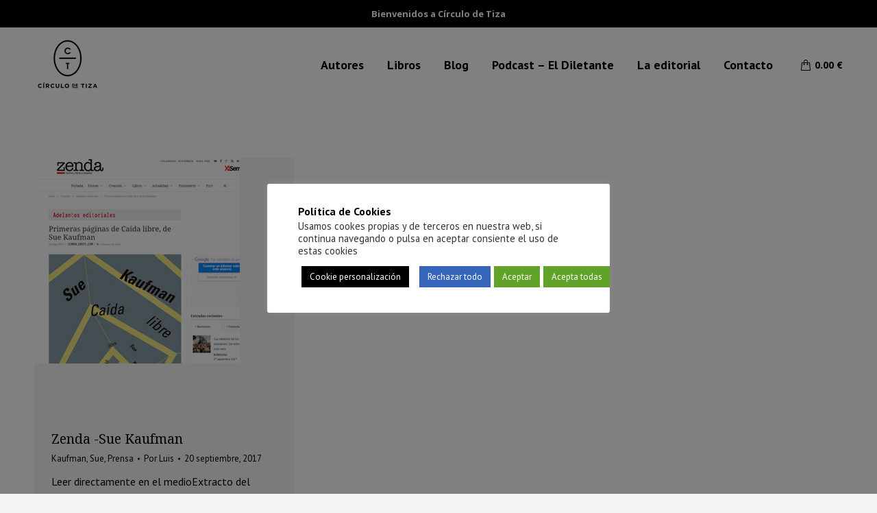

--- FILE ---
content_type: text/html; charset=utf-8
request_url: https://www.google.com/recaptcha/api2/anchor?ar=1&k=6LcJLoYUAAAAAAvDsrIzF1Z0_3O_aXatqW5rpPbZ&co=aHR0cHM6Ly9jaXJjdWxvZGV0aXphLmVzOjQ0Mw..&hl=en&v=N67nZn4AqZkNcbeMu4prBgzg&size=invisible&anchor-ms=20000&execute-ms=30000&cb=ml6e9pti1oy9
body_size: 48489
content:
<!DOCTYPE HTML><html dir="ltr" lang="en"><head><meta http-equiv="Content-Type" content="text/html; charset=UTF-8">
<meta http-equiv="X-UA-Compatible" content="IE=edge">
<title>reCAPTCHA</title>
<style type="text/css">
/* cyrillic-ext */
@font-face {
  font-family: 'Roboto';
  font-style: normal;
  font-weight: 400;
  font-stretch: 100%;
  src: url(//fonts.gstatic.com/s/roboto/v48/KFO7CnqEu92Fr1ME7kSn66aGLdTylUAMa3GUBHMdazTgWw.woff2) format('woff2');
  unicode-range: U+0460-052F, U+1C80-1C8A, U+20B4, U+2DE0-2DFF, U+A640-A69F, U+FE2E-FE2F;
}
/* cyrillic */
@font-face {
  font-family: 'Roboto';
  font-style: normal;
  font-weight: 400;
  font-stretch: 100%;
  src: url(//fonts.gstatic.com/s/roboto/v48/KFO7CnqEu92Fr1ME7kSn66aGLdTylUAMa3iUBHMdazTgWw.woff2) format('woff2');
  unicode-range: U+0301, U+0400-045F, U+0490-0491, U+04B0-04B1, U+2116;
}
/* greek-ext */
@font-face {
  font-family: 'Roboto';
  font-style: normal;
  font-weight: 400;
  font-stretch: 100%;
  src: url(//fonts.gstatic.com/s/roboto/v48/KFO7CnqEu92Fr1ME7kSn66aGLdTylUAMa3CUBHMdazTgWw.woff2) format('woff2');
  unicode-range: U+1F00-1FFF;
}
/* greek */
@font-face {
  font-family: 'Roboto';
  font-style: normal;
  font-weight: 400;
  font-stretch: 100%;
  src: url(//fonts.gstatic.com/s/roboto/v48/KFO7CnqEu92Fr1ME7kSn66aGLdTylUAMa3-UBHMdazTgWw.woff2) format('woff2');
  unicode-range: U+0370-0377, U+037A-037F, U+0384-038A, U+038C, U+038E-03A1, U+03A3-03FF;
}
/* math */
@font-face {
  font-family: 'Roboto';
  font-style: normal;
  font-weight: 400;
  font-stretch: 100%;
  src: url(//fonts.gstatic.com/s/roboto/v48/KFO7CnqEu92Fr1ME7kSn66aGLdTylUAMawCUBHMdazTgWw.woff2) format('woff2');
  unicode-range: U+0302-0303, U+0305, U+0307-0308, U+0310, U+0312, U+0315, U+031A, U+0326-0327, U+032C, U+032F-0330, U+0332-0333, U+0338, U+033A, U+0346, U+034D, U+0391-03A1, U+03A3-03A9, U+03B1-03C9, U+03D1, U+03D5-03D6, U+03F0-03F1, U+03F4-03F5, U+2016-2017, U+2034-2038, U+203C, U+2040, U+2043, U+2047, U+2050, U+2057, U+205F, U+2070-2071, U+2074-208E, U+2090-209C, U+20D0-20DC, U+20E1, U+20E5-20EF, U+2100-2112, U+2114-2115, U+2117-2121, U+2123-214F, U+2190, U+2192, U+2194-21AE, U+21B0-21E5, U+21F1-21F2, U+21F4-2211, U+2213-2214, U+2216-22FF, U+2308-230B, U+2310, U+2319, U+231C-2321, U+2336-237A, U+237C, U+2395, U+239B-23B7, U+23D0, U+23DC-23E1, U+2474-2475, U+25AF, U+25B3, U+25B7, U+25BD, U+25C1, U+25CA, U+25CC, U+25FB, U+266D-266F, U+27C0-27FF, U+2900-2AFF, U+2B0E-2B11, U+2B30-2B4C, U+2BFE, U+3030, U+FF5B, U+FF5D, U+1D400-1D7FF, U+1EE00-1EEFF;
}
/* symbols */
@font-face {
  font-family: 'Roboto';
  font-style: normal;
  font-weight: 400;
  font-stretch: 100%;
  src: url(//fonts.gstatic.com/s/roboto/v48/KFO7CnqEu92Fr1ME7kSn66aGLdTylUAMaxKUBHMdazTgWw.woff2) format('woff2');
  unicode-range: U+0001-000C, U+000E-001F, U+007F-009F, U+20DD-20E0, U+20E2-20E4, U+2150-218F, U+2190, U+2192, U+2194-2199, U+21AF, U+21E6-21F0, U+21F3, U+2218-2219, U+2299, U+22C4-22C6, U+2300-243F, U+2440-244A, U+2460-24FF, U+25A0-27BF, U+2800-28FF, U+2921-2922, U+2981, U+29BF, U+29EB, U+2B00-2BFF, U+4DC0-4DFF, U+FFF9-FFFB, U+10140-1018E, U+10190-1019C, U+101A0, U+101D0-101FD, U+102E0-102FB, U+10E60-10E7E, U+1D2C0-1D2D3, U+1D2E0-1D37F, U+1F000-1F0FF, U+1F100-1F1AD, U+1F1E6-1F1FF, U+1F30D-1F30F, U+1F315, U+1F31C, U+1F31E, U+1F320-1F32C, U+1F336, U+1F378, U+1F37D, U+1F382, U+1F393-1F39F, U+1F3A7-1F3A8, U+1F3AC-1F3AF, U+1F3C2, U+1F3C4-1F3C6, U+1F3CA-1F3CE, U+1F3D4-1F3E0, U+1F3ED, U+1F3F1-1F3F3, U+1F3F5-1F3F7, U+1F408, U+1F415, U+1F41F, U+1F426, U+1F43F, U+1F441-1F442, U+1F444, U+1F446-1F449, U+1F44C-1F44E, U+1F453, U+1F46A, U+1F47D, U+1F4A3, U+1F4B0, U+1F4B3, U+1F4B9, U+1F4BB, U+1F4BF, U+1F4C8-1F4CB, U+1F4D6, U+1F4DA, U+1F4DF, U+1F4E3-1F4E6, U+1F4EA-1F4ED, U+1F4F7, U+1F4F9-1F4FB, U+1F4FD-1F4FE, U+1F503, U+1F507-1F50B, U+1F50D, U+1F512-1F513, U+1F53E-1F54A, U+1F54F-1F5FA, U+1F610, U+1F650-1F67F, U+1F687, U+1F68D, U+1F691, U+1F694, U+1F698, U+1F6AD, U+1F6B2, U+1F6B9-1F6BA, U+1F6BC, U+1F6C6-1F6CF, U+1F6D3-1F6D7, U+1F6E0-1F6EA, U+1F6F0-1F6F3, U+1F6F7-1F6FC, U+1F700-1F7FF, U+1F800-1F80B, U+1F810-1F847, U+1F850-1F859, U+1F860-1F887, U+1F890-1F8AD, U+1F8B0-1F8BB, U+1F8C0-1F8C1, U+1F900-1F90B, U+1F93B, U+1F946, U+1F984, U+1F996, U+1F9E9, U+1FA00-1FA6F, U+1FA70-1FA7C, U+1FA80-1FA89, U+1FA8F-1FAC6, U+1FACE-1FADC, U+1FADF-1FAE9, U+1FAF0-1FAF8, U+1FB00-1FBFF;
}
/* vietnamese */
@font-face {
  font-family: 'Roboto';
  font-style: normal;
  font-weight: 400;
  font-stretch: 100%;
  src: url(//fonts.gstatic.com/s/roboto/v48/KFO7CnqEu92Fr1ME7kSn66aGLdTylUAMa3OUBHMdazTgWw.woff2) format('woff2');
  unicode-range: U+0102-0103, U+0110-0111, U+0128-0129, U+0168-0169, U+01A0-01A1, U+01AF-01B0, U+0300-0301, U+0303-0304, U+0308-0309, U+0323, U+0329, U+1EA0-1EF9, U+20AB;
}
/* latin-ext */
@font-face {
  font-family: 'Roboto';
  font-style: normal;
  font-weight: 400;
  font-stretch: 100%;
  src: url(//fonts.gstatic.com/s/roboto/v48/KFO7CnqEu92Fr1ME7kSn66aGLdTylUAMa3KUBHMdazTgWw.woff2) format('woff2');
  unicode-range: U+0100-02BA, U+02BD-02C5, U+02C7-02CC, U+02CE-02D7, U+02DD-02FF, U+0304, U+0308, U+0329, U+1D00-1DBF, U+1E00-1E9F, U+1EF2-1EFF, U+2020, U+20A0-20AB, U+20AD-20C0, U+2113, U+2C60-2C7F, U+A720-A7FF;
}
/* latin */
@font-face {
  font-family: 'Roboto';
  font-style: normal;
  font-weight: 400;
  font-stretch: 100%;
  src: url(//fonts.gstatic.com/s/roboto/v48/KFO7CnqEu92Fr1ME7kSn66aGLdTylUAMa3yUBHMdazQ.woff2) format('woff2');
  unicode-range: U+0000-00FF, U+0131, U+0152-0153, U+02BB-02BC, U+02C6, U+02DA, U+02DC, U+0304, U+0308, U+0329, U+2000-206F, U+20AC, U+2122, U+2191, U+2193, U+2212, U+2215, U+FEFF, U+FFFD;
}
/* cyrillic-ext */
@font-face {
  font-family: 'Roboto';
  font-style: normal;
  font-weight: 500;
  font-stretch: 100%;
  src: url(//fonts.gstatic.com/s/roboto/v48/KFO7CnqEu92Fr1ME7kSn66aGLdTylUAMa3GUBHMdazTgWw.woff2) format('woff2');
  unicode-range: U+0460-052F, U+1C80-1C8A, U+20B4, U+2DE0-2DFF, U+A640-A69F, U+FE2E-FE2F;
}
/* cyrillic */
@font-face {
  font-family: 'Roboto';
  font-style: normal;
  font-weight: 500;
  font-stretch: 100%;
  src: url(//fonts.gstatic.com/s/roboto/v48/KFO7CnqEu92Fr1ME7kSn66aGLdTylUAMa3iUBHMdazTgWw.woff2) format('woff2');
  unicode-range: U+0301, U+0400-045F, U+0490-0491, U+04B0-04B1, U+2116;
}
/* greek-ext */
@font-face {
  font-family: 'Roboto';
  font-style: normal;
  font-weight: 500;
  font-stretch: 100%;
  src: url(//fonts.gstatic.com/s/roboto/v48/KFO7CnqEu92Fr1ME7kSn66aGLdTylUAMa3CUBHMdazTgWw.woff2) format('woff2');
  unicode-range: U+1F00-1FFF;
}
/* greek */
@font-face {
  font-family: 'Roboto';
  font-style: normal;
  font-weight: 500;
  font-stretch: 100%;
  src: url(//fonts.gstatic.com/s/roboto/v48/KFO7CnqEu92Fr1ME7kSn66aGLdTylUAMa3-UBHMdazTgWw.woff2) format('woff2');
  unicode-range: U+0370-0377, U+037A-037F, U+0384-038A, U+038C, U+038E-03A1, U+03A3-03FF;
}
/* math */
@font-face {
  font-family: 'Roboto';
  font-style: normal;
  font-weight: 500;
  font-stretch: 100%;
  src: url(//fonts.gstatic.com/s/roboto/v48/KFO7CnqEu92Fr1ME7kSn66aGLdTylUAMawCUBHMdazTgWw.woff2) format('woff2');
  unicode-range: U+0302-0303, U+0305, U+0307-0308, U+0310, U+0312, U+0315, U+031A, U+0326-0327, U+032C, U+032F-0330, U+0332-0333, U+0338, U+033A, U+0346, U+034D, U+0391-03A1, U+03A3-03A9, U+03B1-03C9, U+03D1, U+03D5-03D6, U+03F0-03F1, U+03F4-03F5, U+2016-2017, U+2034-2038, U+203C, U+2040, U+2043, U+2047, U+2050, U+2057, U+205F, U+2070-2071, U+2074-208E, U+2090-209C, U+20D0-20DC, U+20E1, U+20E5-20EF, U+2100-2112, U+2114-2115, U+2117-2121, U+2123-214F, U+2190, U+2192, U+2194-21AE, U+21B0-21E5, U+21F1-21F2, U+21F4-2211, U+2213-2214, U+2216-22FF, U+2308-230B, U+2310, U+2319, U+231C-2321, U+2336-237A, U+237C, U+2395, U+239B-23B7, U+23D0, U+23DC-23E1, U+2474-2475, U+25AF, U+25B3, U+25B7, U+25BD, U+25C1, U+25CA, U+25CC, U+25FB, U+266D-266F, U+27C0-27FF, U+2900-2AFF, U+2B0E-2B11, U+2B30-2B4C, U+2BFE, U+3030, U+FF5B, U+FF5D, U+1D400-1D7FF, U+1EE00-1EEFF;
}
/* symbols */
@font-face {
  font-family: 'Roboto';
  font-style: normal;
  font-weight: 500;
  font-stretch: 100%;
  src: url(//fonts.gstatic.com/s/roboto/v48/KFO7CnqEu92Fr1ME7kSn66aGLdTylUAMaxKUBHMdazTgWw.woff2) format('woff2');
  unicode-range: U+0001-000C, U+000E-001F, U+007F-009F, U+20DD-20E0, U+20E2-20E4, U+2150-218F, U+2190, U+2192, U+2194-2199, U+21AF, U+21E6-21F0, U+21F3, U+2218-2219, U+2299, U+22C4-22C6, U+2300-243F, U+2440-244A, U+2460-24FF, U+25A0-27BF, U+2800-28FF, U+2921-2922, U+2981, U+29BF, U+29EB, U+2B00-2BFF, U+4DC0-4DFF, U+FFF9-FFFB, U+10140-1018E, U+10190-1019C, U+101A0, U+101D0-101FD, U+102E0-102FB, U+10E60-10E7E, U+1D2C0-1D2D3, U+1D2E0-1D37F, U+1F000-1F0FF, U+1F100-1F1AD, U+1F1E6-1F1FF, U+1F30D-1F30F, U+1F315, U+1F31C, U+1F31E, U+1F320-1F32C, U+1F336, U+1F378, U+1F37D, U+1F382, U+1F393-1F39F, U+1F3A7-1F3A8, U+1F3AC-1F3AF, U+1F3C2, U+1F3C4-1F3C6, U+1F3CA-1F3CE, U+1F3D4-1F3E0, U+1F3ED, U+1F3F1-1F3F3, U+1F3F5-1F3F7, U+1F408, U+1F415, U+1F41F, U+1F426, U+1F43F, U+1F441-1F442, U+1F444, U+1F446-1F449, U+1F44C-1F44E, U+1F453, U+1F46A, U+1F47D, U+1F4A3, U+1F4B0, U+1F4B3, U+1F4B9, U+1F4BB, U+1F4BF, U+1F4C8-1F4CB, U+1F4D6, U+1F4DA, U+1F4DF, U+1F4E3-1F4E6, U+1F4EA-1F4ED, U+1F4F7, U+1F4F9-1F4FB, U+1F4FD-1F4FE, U+1F503, U+1F507-1F50B, U+1F50D, U+1F512-1F513, U+1F53E-1F54A, U+1F54F-1F5FA, U+1F610, U+1F650-1F67F, U+1F687, U+1F68D, U+1F691, U+1F694, U+1F698, U+1F6AD, U+1F6B2, U+1F6B9-1F6BA, U+1F6BC, U+1F6C6-1F6CF, U+1F6D3-1F6D7, U+1F6E0-1F6EA, U+1F6F0-1F6F3, U+1F6F7-1F6FC, U+1F700-1F7FF, U+1F800-1F80B, U+1F810-1F847, U+1F850-1F859, U+1F860-1F887, U+1F890-1F8AD, U+1F8B0-1F8BB, U+1F8C0-1F8C1, U+1F900-1F90B, U+1F93B, U+1F946, U+1F984, U+1F996, U+1F9E9, U+1FA00-1FA6F, U+1FA70-1FA7C, U+1FA80-1FA89, U+1FA8F-1FAC6, U+1FACE-1FADC, U+1FADF-1FAE9, U+1FAF0-1FAF8, U+1FB00-1FBFF;
}
/* vietnamese */
@font-face {
  font-family: 'Roboto';
  font-style: normal;
  font-weight: 500;
  font-stretch: 100%;
  src: url(//fonts.gstatic.com/s/roboto/v48/KFO7CnqEu92Fr1ME7kSn66aGLdTylUAMa3OUBHMdazTgWw.woff2) format('woff2');
  unicode-range: U+0102-0103, U+0110-0111, U+0128-0129, U+0168-0169, U+01A0-01A1, U+01AF-01B0, U+0300-0301, U+0303-0304, U+0308-0309, U+0323, U+0329, U+1EA0-1EF9, U+20AB;
}
/* latin-ext */
@font-face {
  font-family: 'Roboto';
  font-style: normal;
  font-weight: 500;
  font-stretch: 100%;
  src: url(//fonts.gstatic.com/s/roboto/v48/KFO7CnqEu92Fr1ME7kSn66aGLdTylUAMa3KUBHMdazTgWw.woff2) format('woff2');
  unicode-range: U+0100-02BA, U+02BD-02C5, U+02C7-02CC, U+02CE-02D7, U+02DD-02FF, U+0304, U+0308, U+0329, U+1D00-1DBF, U+1E00-1E9F, U+1EF2-1EFF, U+2020, U+20A0-20AB, U+20AD-20C0, U+2113, U+2C60-2C7F, U+A720-A7FF;
}
/* latin */
@font-face {
  font-family: 'Roboto';
  font-style: normal;
  font-weight: 500;
  font-stretch: 100%;
  src: url(//fonts.gstatic.com/s/roboto/v48/KFO7CnqEu92Fr1ME7kSn66aGLdTylUAMa3yUBHMdazQ.woff2) format('woff2');
  unicode-range: U+0000-00FF, U+0131, U+0152-0153, U+02BB-02BC, U+02C6, U+02DA, U+02DC, U+0304, U+0308, U+0329, U+2000-206F, U+20AC, U+2122, U+2191, U+2193, U+2212, U+2215, U+FEFF, U+FFFD;
}
/* cyrillic-ext */
@font-face {
  font-family: 'Roboto';
  font-style: normal;
  font-weight: 900;
  font-stretch: 100%;
  src: url(//fonts.gstatic.com/s/roboto/v48/KFO7CnqEu92Fr1ME7kSn66aGLdTylUAMa3GUBHMdazTgWw.woff2) format('woff2');
  unicode-range: U+0460-052F, U+1C80-1C8A, U+20B4, U+2DE0-2DFF, U+A640-A69F, U+FE2E-FE2F;
}
/* cyrillic */
@font-face {
  font-family: 'Roboto';
  font-style: normal;
  font-weight: 900;
  font-stretch: 100%;
  src: url(//fonts.gstatic.com/s/roboto/v48/KFO7CnqEu92Fr1ME7kSn66aGLdTylUAMa3iUBHMdazTgWw.woff2) format('woff2');
  unicode-range: U+0301, U+0400-045F, U+0490-0491, U+04B0-04B1, U+2116;
}
/* greek-ext */
@font-face {
  font-family: 'Roboto';
  font-style: normal;
  font-weight: 900;
  font-stretch: 100%;
  src: url(//fonts.gstatic.com/s/roboto/v48/KFO7CnqEu92Fr1ME7kSn66aGLdTylUAMa3CUBHMdazTgWw.woff2) format('woff2');
  unicode-range: U+1F00-1FFF;
}
/* greek */
@font-face {
  font-family: 'Roboto';
  font-style: normal;
  font-weight: 900;
  font-stretch: 100%;
  src: url(//fonts.gstatic.com/s/roboto/v48/KFO7CnqEu92Fr1ME7kSn66aGLdTylUAMa3-UBHMdazTgWw.woff2) format('woff2');
  unicode-range: U+0370-0377, U+037A-037F, U+0384-038A, U+038C, U+038E-03A1, U+03A3-03FF;
}
/* math */
@font-face {
  font-family: 'Roboto';
  font-style: normal;
  font-weight: 900;
  font-stretch: 100%;
  src: url(//fonts.gstatic.com/s/roboto/v48/KFO7CnqEu92Fr1ME7kSn66aGLdTylUAMawCUBHMdazTgWw.woff2) format('woff2');
  unicode-range: U+0302-0303, U+0305, U+0307-0308, U+0310, U+0312, U+0315, U+031A, U+0326-0327, U+032C, U+032F-0330, U+0332-0333, U+0338, U+033A, U+0346, U+034D, U+0391-03A1, U+03A3-03A9, U+03B1-03C9, U+03D1, U+03D5-03D6, U+03F0-03F1, U+03F4-03F5, U+2016-2017, U+2034-2038, U+203C, U+2040, U+2043, U+2047, U+2050, U+2057, U+205F, U+2070-2071, U+2074-208E, U+2090-209C, U+20D0-20DC, U+20E1, U+20E5-20EF, U+2100-2112, U+2114-2115, U+2117-2121, U+2123-214F, U+2190, U+2192, U+2194-21AE, U+21B0-21E5, U+21F1-21F2, U+21F4-2211, U+2213-2214, U+2216-22FF, U+2308-230B, U+2310, U+2319, U+231C-2321, U+2336-237A, U+237C, U+2395, U+239B-23B7, U+23D0, U+23DC-23E1, U+2474-2475, U+25AF, U+25B3, U+25B7, U+25BD, U+25C1, U+25CA, U+25CC, U+25FB, U+266D-266F, U+27C0-27FF, U+2900-2AFF, U+2B0E-2B11, U+2B30-2B4C, U+2BFE, U+3030, U+FF5B, U+FF5D, U+1D400-1D7FF, U+1EE00-1EEFF;
}
/* symbols */
@font-face {
  font-family: 'Roboto';
  font-style: normal;
  font-weight: 900;
  font-stretch: 100%;
  src: url(//fonts.gstatic.com/s/roboto/v48/KFO7CnqEu92Fr1ME7kSn66aGLdTylUAMaxKUBHMdazTgWw.woff2) format('woff2');
  unicode-range: U+0001-000C, U+000E-001F, U+007F-009F, U+20DD-20E0, U+20E2-20E4, U+2150-218F, U+2190, U+2192, U+2194-2199, U+21AF, U+21E6-21F0, U+21F3, U+2218-2219, U+2299, U+22C4-22C6, U+2300-243F, U+2440-244A, U+2460-24FF, U+25A0-27BF, U+2800-28FF, U+2921-2922, U+2981, U+29BF, U+29EB, U+2B00-2BFF, U+4DC0-4DFF, U+FFF9-FFFB, U+10140-1018E, U+10190-1019C, U+101A0, U+101D0-101FD, U+102E0-102FB, U+10E60-10E7E, U+1D2C0-1D2D3, U+1D2E0-1D37F, U+1F000-1F0FF, U+1F100-1F1AD, U+1F1E6-1F1FF, U+1F30D-1F30F, U+1F315, U+1F31C, U+1F31E, U+1F320-1F32C, U+1F336, U+1F378, U+1F37D, U+1F382, U+1F393-1F39F, U+1F3A7-1F3A8, U+1F3AC-1F3AF, U+1F3C2, U+1F3C4-1F3C6, U+1F3CA-1F3CE, U+1F3D4-1F3E0, U+1F3ED, U+1F3F1-1F3F3, U+1F3F5-1F3F7, U+1F408, U+1F415, U+1F41F, U+1F426, U+1F43F, U+1F441-1F442, U+1F444, U+1F446-1F449, U+1F44C-1F44E, U+1F453, U+1F46A, U+1F47D, U+1F4A3, U+1F4B0, U+1F4B3, U+1F4B9, U+1F4BB, U+1F4BF, U+1F4C8-1F4CB, U+1F4D6, U+1F4DA, U+1F4DF, U+1F4E3-1F4E6, U+1F4EA-1F4ED, U+1F4F7, U+1F4F9-1F4FB, U+1F4FD-1F4FE, U+1F503, U+1F507-1F50B, U+1F50D, U+1F512-1F513, U+1F53E-1F54A, U+1F54F-1F5FA, U+1F610, U+1F650-1F67F, U+1F687, U+1F68D, U+1F691, U+1F694, U+1F698, U+1F6AD, U+1F6B2, U+1F6B9-1F6BA, U+1F6BC, U+1F6C6-1F6CF, U+1F6D3-1F6D7, U+1F6E0-1F6EA, U+1F6F0-1F6F3, U+1F6F7-1F6FC, U+1F700-1F7FF, U+1F800-1F80B, U+1F810-1F847, U+1F850-1F859, U+1F860-1F887, U+1F890-1F8AD, U+1F8B0-1F8BB, U+1F8C0-1F8C1, U+1F900-1F90B, U+1F93B, U+1F946, U+1F984, U+1F996, U+1F9E9, U+1FA00-1FA6F, U+1FA70-1FA7C, U+1FA80-1FA89, U+1FA8F-1FAC6, U+1FACE-1FADC, U+1FADF-1FAE9, U+1FAF0-1FAF8, U+1FB00-1FBFF;
}
/* vietnamese */
@font-face {
  font-family: 'Roboto';
  font-style: normal;
  font-weight: 900;
  font-stretch: 100%;
  src: url(//fonts.gstatic.com/s/roboto/v48/KFO7CnqEu92Fr1ME7kSn66aGLdTylUAMa3OUBHMdazTgWw.woff2) format('woff2');
  unicode-range: U+0102-0103, U+0110-0111, U+0128-0129, U+0168-0169, U+01A0-01A1, U+01AF-01B0, U+0300-0301, U+0303-0304, U+0308-0309, U+0323, U+0329, U+1EA0-1EF9, U+20AB;
}
/* latin-ext */
@font-face {
  font-family: 'Roboto';
  font-style: normal;
  font-weight: 900;
  font-stretch: 100%;
  src: url(//fonts.gstatic.com/s/roboto/v48/KFO7CnqEu92Fr1ME7kSn66aGLdTylUAMa3KUBHMdazTgWw.woff2) format('woff2');
  unicode-range: U+0100-02BA, U+02BD-02C5, U+02C7-02CC, U+02CE-02D7, U+02DD-02FF, U+0304, U+0308, U+0329, U+1D00-1DBF, U+1E00-1E9F, U+1EF2-1EFF, U+2020, U+20A0-20AB, U+20AD-20C0, U+2113, U+2C60-2C7F, U+A720-A7FF;
}
/* latin */
@font-face {
  font-family: 'Roboto';
  font-style: normal;
  font-weight: 900;
  font-stretch: 100%;
  src: url(//fonts.gstatic.com/s/roboto/v48/KFO7CnqEu92Fr1ME7kSn66aGLdTylUAMa3yUBHMdazQ.woff2) format('woff2');
  unicode-range: U+0000-00FF, U+0131, U+0152-0153, U+02BB-02BC, U+02C6, U+02DA, U+02DC, U+0304, U+0308, U+0329, U+2000-206F, U+20AC, U+2122, U+2191, U+2193, U+2212, U+2215, U+FEFF, U+FFFD;
}

</style>
<link rel="stylesheet" type="text/css" href="https://www.gstatic.com/recaptcha/releases/N67nZn4AqZkNcbeMu4prBgzg/styles__ltr.css">
<script nonce="6kyc09Ykra2CnIX2swFDYw" type="text/javascript">window['__recaptcha_api'] = 'https://www.google.com/recaptcha/api2/';</script>
<script type="text/javascript" src="https://www.gstatic.com/recaptcha/releases/N67nZn4AqZkNcbeMu4prBgzg/recaptcha__en.js" nonce="6kyc09Ykra2CnIX2swFDYw">
      
    </script></head>
<body><div id="rc-anchor-alert" class="rc-anchor-alert"></div>
<input type="hidden" id="recaptcha-token" value="[base64]">
<script type="text/javascript" nonce="6kyc09Ykra2CnIX2swFDYw">
      recaptcha.anchor.Main.init("[\x22ainput\x22,[\x22bgdata\x22,\x22\x22,\[base64]/[base64]/[base64]/[base64]/[base64]/UltsKytdPUU6KEU8MjA0OD9SW2wrK109RT4+NnwxOTI6KChFJjY0NTEyKT09NTUyOTYmJk0rMTxjLmxlbmd0aCYmKGMuY2hhckNvZGVBdChNKzEpJjY0NTEyKT09NTYzMjA/[base64]/[base64]/[base64]/[base64]/[base64]/[base64]/[base64]\x22,\[base64]\\u003d\x22,\x22ZcOPTcOQwqtgw7rDi2sWw7LDkcO/fjnCvsKgw5B2wq7Cm8KrFcOEfXPCvinDlz/Co2vCuzTDoX53wp5Wwo3DiMOxw7kuwpUpIcOIBSVCw6PCjMOww6HDsGBxw54Rw7rCuMO4w41CeUXCvMKYbcOAw5Edw4LClcKpLsKbL3tYw5kNLG8Hw5rDsWvDkATCgsKQw6guJnHDuMKYJ8OFwoduN0HDgcKuMsK2w43CosO7Z8KHBjMoZcOaJAscwq/[base64]/LMOBwq3CgMKcwq0JF8KfW8OQccKGw7ciXMOKFQ8wCMK4ChLDl8Oow6F3DcOrHBzDg8KBworDrcKTwrVARlB2LxYZwo/[base64]/[base64]/w4Fbw558w4AVwqNnODh/b3XDh8Kjw7AwZ2TDjMOzYsKgw77Dk8O8asKgTBPDqFnCugUDwrHClsOndjfChMOkXsKCwo4Zw5TDqi8dwrdKJkEawr7DqmjCj8OZH8O9w5/Dg8OBwqfCgAPDicKtVsOuwrQLwrvDlMKDw6zCisKyY8KABT5YZ8KMBhfDgBfDucKIHcO0wrHDv8OKAy0NwpzDmsOvwqIow6jCpEHDvcOrw6HDtsOmw77Cr8Ocw646ARVFbT/Diz43w78YwqZtPGp2B37Dt8O3w7LDpFjCnsO4DT3CrQLDvMKwCMKwI0nCo8OiPsKmwoxUEG9/S8Kdw61Zw7fChhBawoHDt8KcGcKZwo0xwp0gA8OnIT/Cv8KGDMKoPgtBwrPCvMOOcMKzw492wrJCRC5pw7bDigIsF8KtOsKEZWkfw64zw7TDicOmcsOKw7d0C8OdHsK0XRRSwqnCv8KzBcKqPcKMccO/b8OOQMOtEm9QDcK3wpE1w4HCncK0w4thGzDCu8O/w5TCrBR6MDYxwo7CpEV3w4nDg1rDhsKawrkzUy3CgMKSeC3Dp8OfemHCrQrCvEFhQsO2w7nDjsKdwr1lMcKIcMKXwqgQw6/CrmtrX8OIS8OCT1wZw4PDglxxwqYYIsKlWsOVN2zCqnB0FcOZw7/ChALCk8O9dcOKS1ofOFYsw4VgLCHDhkYMw5PDiHnChgdgIxvDtDjDmsOrw60bw6DDh8KLAcOjQwdqfcOpwrVxM0TCkcKFD8K6wrnCrBFnGsOuw4kffcKaw7oAKglJwpUsw5TDomZOScOMw5LCqcOhDsKAw7Jkwpt6woolwqBvKSc4wpbCqcO/dzLCgw0Mb8O+FcO9GsK2w7ZLKAHDmsOXw6zDqsKhw7rClSfCsRPDrRHDo2PCjjjCgcKXwqnDqWfDnE9wccORwobCgh3CoWHDlkB7w4wtwrvDgMK2w7PDrB4GDsOxwrTDtcK0d8OJwq3CuMKMw6/Cty1Pw5Jhw7Zuw6Vywr3Csz9Aw5ZuGXzDi8OeGxnDsUTDscO3L8OQw61zw40FfcOAw5vDnsOXJ2DCrSQ8DnjDlRxDw6Mkw77DjTUDPiXDnnY5XMO+S0h8woR0HGotwqfDrsOzWUA9woQNwox6w6QyMsOUVcOew7/CtMKHwrTCjMOQw75IwpjCvwJNwqHDnSPCvMKpOhvCkjTDi8OKL8KwfyEFwpQBw4tMBW7CgxxFwo0Sw718WnQGa8K5C8OKDsKzSMOnw4RJwpLCksOoK1HCjClGwoVVEsKMw47Dnn1FfkfDhzTDiGpvw7LCpjYiQ8OGEgDCrlfCrAJwaR/Dt8Orw6d9ScKZDMKIwq5VwpM7woUaCE1NwonDp8KXwpLCv2lvwp/[base64]/Do3LCqRvDvG7CqgXDgsKRcMKYSg4Qw6oFMQtLw6cDw5siUcKkIQkDTVUXFR0xwpzCq23DnwLCl8O0w68Bwo4Cw4rDqMKsw6tXG8Ovwq/Dq8OuAAzCvUTDisKdwoUfwpglw5s3JUTCpUJEw48oXSHCvMOPJMO8dnfClFNvG8OUwpZmWFsSQMObw7bCh34RwrnDkMKew4zDo8ONAB5lTcKIwoTCksOBQT3Cr8Orw7HChAXCjsOewp/ChMKBwpxLEDDCnMK+dcKkSxrCj8KYwpjCknUGw4DCl28iwoDCjREwwoXCm8K0wqx0wqY6wp7DjcKlasOLwp3DqXJkwowHw6pcwp/DrsKvw4I/[base64]/Ds8KAwqHCtRp+CMK3wrfDnSXCt2PCpMOjw4XCmcOiXhR+Mi/CrwYzKCxSN8OOwpjCjlxGQmN7EgHCoMKvQMOvZMOuPsKgfsKzwrdGF1HDhcO/I0HDv8KJwpk9NMODw6xlwr/Cl291wrzDsGkbPMOtIcOpJsKXZgbClyLDoBtRw7LDl07CkQIqC3XCsMKLKMOMRinDn2ZlacOFwppwIR/CuwRtw7h0w4HCuMOxwpBZQ0PCmgLCkwcHw53DijAowqLDoA9rwo/Djxlkw4bCmRgEwqwpw4oKwr1Jw5B3w7U5KMK7wqnCvUTCvsO4YcKNY8Kaw73CvzxTbAUhc8K2w5PCrMO2AMKtwrllwpYVNlsYwp/Ck0M9wqPCkwAfw5TClVp1w7I1w7DDkzIjwpI3w63Cs8KbLmnDlhpKbMO4UMK2wpDCv8OXSBwEa8Odw4LCu37DrsKYwpPCq8O+JsOqSDsaF38xw5zCuShuwprDg8OVwrY/wp1IwoXCsyLCh8OvbsKrwrRGbjEAEcO4woYhw73CgMOywqdBCsOmO8O8X23DscKQw7nDnRPCnsKYXsOzcMO8DF5DegdQwrJuw5UQw4vDmh/[base64]/[base64]/[base64]/Dpi9Hw5DClU4ewo7CkcOnw7vDocOdwpfDohTDuMOWw6XCuVzCuXTDk8KUIFwKwrhJQULCnsOMw7DCl0jDglHDmsOiJQBfwqgJw509cR0NclYFciZ/[base64]/Mg7Co8KIwpF6b0low5BXGMOXw5LCkMO0L2wuwrNQcsKkwrVRCntlw4J9NEvCs8K6OBbDkHd3UcORwp7DtcO7w4vCosKkw5BMwojCksK+wqxwwovDjMKzwoDCv8OnSxYkw43CgcO/w47CmBQRNCR9w5/Dn8KLJ3HDrGfDscO3VmLCksOXecK+wovDnsOLwoXCvsOTwplhw68jwrAOw7jDiwjCj2nDjW/[base64]/CusOLw5s5HsK6GiTCtgvDuQ7Cvg7CmngLw4LCisKDHHZNw54DYcKuwoUqTcKqQ0RnE8OSD8O0G8O7wrDCqD/[base64]/CqsOgwqchZsOtwoJ5YsOrZcO3LcO0DXFdw405woRHwp/Dq0fDrjfClsOPwo/Dq8KdOMKLw4fClDzDu8OpWcORAncZFXMUG8KewofDnCMGw7jDmWrCrhbCmjxwwrzDqcKfw6d3Ai8jw4DDilTDqMKROmA0w60VZcKAwqQuwqgkwoXDpGHCnxFHwoA9w6QVw7HDkcKVwqnDjcOYwrcCFcKnwrPCkyjDrMKScnPDpC/ChsO/Dl3CisK3XyTCscO3wphqEx4Bw7LDikAeDsO2X8Okw5rCpy3DjsOlQMOOwojCgxJDCVTCqg3DrsOYwpJ2wprDl8OZwqTDrWPDq8K/w7nCtTILwoHCvgfDr8KlHE09OgfDnMOKJTbDkMKwwrkpw6vCm0UXwohhw6HCkgnCs8O4w7vCjMOAH8OXHcObJMOEFMKiw4VSasOiw4fDlUxEUcOcEcKIZsOOFcOsAwDDuMOiwr8+bjnCjybDsMOMw43Ck2Ugwq1Kwp/[base64]/w4XCvn0lT8KlXcKEwqfDjsKLwr/[base64]/ClMOBYkA2w43CncORw53DtsOmSANLwpFVwpbCiSM/TErDhhzCvsKXw7XCmTBuDsKGLMOnwoDDtlXCumrCqcK0fmsEw7d5T2zDgsOJYsOjw7LDq1/CtsKgw7Usandfw6nChMOWwrkBw5vDlyHDpBTDmmsbw4PDg8Kmw5vDrsKyw6/[base64]/w4HCqE90Z8ObdcO4w6jCsiDCq8KOUsOOEgPCssKCDsKDw5cTfhseTcKzOsOew6TCl8KmwqxxVMKjcMOYw4hsw6TDm8K2H0/[base64]/wrcLFMKXwp7CsWIUw7A6Eg/DjMKMw5ljw7zDmsKRbcKxZRsZJR9EDcOnwpnCl8OvSiRRwrwXw5jDhsK3w7QIw7fDrjs7w7TCtB3CrUvCscK+woUQwqbCr8Otwpoqw7zCgMOrw5jDnMKtTcOLbULDm1EnwqPCs8KCwpNMwpjDgcOpw5J6GnrDg8OOw50Fwod/woTClC9rw6EWwrLDvV83wrpnKUPCtsKSw5gGH3cJw6nCqMKrDUx1P8KcwpE3w6dHVyJTc8OTwoc9IgRKXSoGwp98WcOPwr18w4IXwpnCvcObw6IqGMOxfnTDncKTw5/CtsKAwoBgVcO2UMOiw6XCnR92AsKKw7DDssOZwpkDwofDkCEPIsK6fFQELMOGw4Y0MMOLcMOpLnHCk0hcH8KWWjjDm8OuKgHCq8KbwqbDv8KED8O9wr7DiUTCnMKNw5DDpAbDpmbCuMOhEMKew6c/[base64]/DvU8kw4XDs2YLaMKda0Qww5HClcOowo/DosKwLinCrR8CdsOhD8Oqe8O9w4NuBy/DkMOzw6PDh8OEw4XCk8KSw6MZSsKRwrTDnsOwXQTCusKQXcKLw616w4bCpsKnwoJCG8ONaMKcwro0wpbCo8KLWn3CuMKfw6bDomkjwpYAXcKWwrBsGVvDscKaAmQZw6LCp3RYwrHDgHrCnxjDsj/DrjdWwoDDpMKbworDrsOdwqBzcsOvfsKMTMKfDUnCrcK5MXs9woTDg29SwqUTEgYCJEoZw7zCjMKawoHDu8K3wqhHw5oRPBowwp87SBLCj8Ojw5nDg8KQw5zDrQfDsWQew5/Cv8OzCMOJexbDiVXDnRPCiMK5Wgg+RHHChlTDr8K0woNsSSNvw7PDgzk/ZVnCt13DgA8MTjPCqMK5AcO5WU15wqpRSsKtw6sPDVk0HcK0w5/Cg8KrAk5ywrzDtMKPGXsQS8OHCMOFNQfCl3IgwrHChsKGwoklIA3DqsKPd8KJTCHCm3zDvsKaQE1CEQ3ClMKmwpoSwoY0FcKFfsO6wobCssKreUlvw6NJUMO8LMKPw5/CnmRIDcK7wrt9Oh9cL8OFw4HDn3DDjMObwr7DssKNw7HDvsO5B8K/VzskeEjDqMKEw4YOFcOvw67ChUXCs8Ocw53DisKuwrDDrsKhw4fClcK4w58Ow4MwwpDCisKZaVjDkcKZMRNIw7ggOBIbw5LDulTCsmrDh8Ovw4kxQnvCsCxYw4zCsVLDmsK8acKYTMKXUhbCvMKsWl/[base64]/DisO7X8OzSsK7w7HDt2TCgzdvwqglw5ofwofDiXpqKMO8wpLDk30fw7ZKJsKUwrbCtMOww41ZD8KwCwBvwobDqMKZW8KST8KFI8K1wpwLw7vDmVZ4w4VqICwww6/Dl8OWwoLCvkIPZcOQw6jDksKtQsOQP8ORfxQKw7ltw7rCssK4w67CvMOON8OqwrMUwrheWcOCw4DCg25BZcOVFcOowopDUXfDnFvDpFbDlBLDpcK6w6kiw7rDrMO5w5BoEjPCqSPDvwRew60HajnCi1fCpsKgw5F/AXggw4zCqsO2w6LCrsKGM30Hw4YNwoZeAid3asKFSjrDgsOvw5fCl8KswoDDgMO1wp/[base64]/CqUUdw5vDqw7CqsOuwo5wOFvCpnxiwoh9w7k/[base64]/[base64]/[base64]/CksKlw6Ugw4jCn3hNcG3Do8OxZcK7wrFPKVrCocOhSSIZw515FAAGPH8cw6/Co8Oaw5F1wqfCocOjFMKYG8KsOXDDocKTCsKYAMK9w5Bmen/Cq8OmHMOmGsK0w6hhIjVkwpfDg1QxO8Ofwq7DscKVwqpZw5PCsgx/HRJFAcKmAsK4wrkJwplNP8KXaE0vwozCgmnCtWXCjsKYw4HCr8KswqQdw7JiH8OWw5TCt8KaBH/CtS4TwrDDo3dHw7cbSMO2ScK8GVoVwrtMIcOiwo7CqsO8LMO/G8KNwpdpV1nCisKyKsKpTsKKBSs1wrBmwqkXSMKlw5vCn8OgwqAiF8K1UW1bw4QVw4/CqUDDmcK1w6cfwp7DgsKoK8KZIcKaajVBwqhOLCnCisKYAkkQw5zCk8KjR8OeBzrClm3CjR0LcsKpV8O/bsOuEcOlbcOPMcKKw53CggzDsFnDmMKQZWnCrUTCsMKnf8K+w4DCjsOUw7J6w6LDsj4RRCvDqcOMw7bDpWrDmsK+wpFCCMOgJcKwe8KOw4U0w4jDkFbCq1LCgGvCnifDrz3CpcOKwqBcwqfCmMOowoQUwpFNwq1swpMbwqPCk8KrUB/DsDbCuA/CmMOCVsOKb8K/V8OtR8OZMMKEGyBTXxXDisKjPsKDwrUPC0EmC8Ogw7taDcOaZsOBGMO/w4jDgsKwwqEGXcOmKTfCsz7DsG3ChkDCphRLwotIGn0EcMO5wr/DsWrChScvw6/[base64]/[base64]/Dm8Kcw4cywp99wr46f8K5TcOew6NtLWUKfHzDkXg9WMO/wqJewoHCrcOAc8OMwo/DhMOXwqPCrsKoBcODwq4NScOXwoXDucOmwqbDhcK6w65nCsOde8OWw7HClsKiwoh9w4/[base64]/Ct3jDn8O4fcK0ejzDoMKhw5rDtsKlwqLDu2c8aGRyc8KxUnlcwqNvXsKWwoYlC2h4w5nChT8TYxxZw6nDqMOdM8OQw5JSw7pYw54XwrzDsW1ZeWlTHmQpGGXDvMKwdmlcfmHDqn/DviPDrMOtC3UXMmMDRcK7w5zDilBAZQVtw6bCrsK9J8OPw7sEQMOOEWFKHn/CoMKMCg/Djxs9T8KCw7HCg8O3M8KfB8OJDV3DlMOcwoXDuBPDs0JNFMK8woPDkcOSw74Dw6QDw5XCjXHCiCd7D8ONwoLCtsKtLg93W8Kww6hxwqXDm1HCvcKNVUVWw7YAwrdEb8KEVR8KacK5VcKlw47CtjtEwrBdwr/Do38aw4YDw7nDuMKLVcKkw5/Dk3ZNw4VKMTAKw4zDmcO9wrzDp8KZZAvDrFvCsMOcbjosanfDrMKdJMODbDBrfiY6E2HDlsOJBEUjJ3hPw7vDgQzDo8Kvw5Rvw6zClRY/[base64]/CusKIw7XDgsKhP8KuXSU6AzQqTiHDp8OSHkpVEMKZU0bDvsKSw43CtWFIw7nDisOvYAFdwqkgDMK6Q8K3eDLCl8KcwqgSFGfDjcKUOMKmwolgwrPDtEnCqwXDuy9Lw7MzwpjDjsOuwrA/L1HDtMO7wo3DtDwxw7vDqcKzDcKFw4TDhi/DlcOowrzChsKXwoLDg8O0wpvDiEnDksOfw71MbDkLwprCncOIw7bDjyFlGS/CgyVnR8Ohc8Oiw5rDrcOwwqZzwoMRC8OeX3DCp2HCunbCvcKhAsOow4dBOMOJaMOAwoDDrMOUR8O/GMKzw5zCjxktUcKCMCvCiGDCrGLDn0h3w5gDXA3Dn8KNwrTDpcKLDsKnKsKeZcKlTsK7In95w5QhREh3wrzCmMKSNSPDiMO5E8OBwrN1wrMrfcKKwoXCpsOpeMOPHHHCj8KmOTQQTxLCuQwxw54Ywr/CtcKDYcKaNsKRwrh+woc/IHhPGgfDgcOiw4HDrMK8HGFEC8OOCycVw6J3PHQ7M8OOQcKNDj/[base64]/DqA3ChD7Cq0RjIMK0wrwXJz4DAMK3woQyw73CjcOVw71ewrTDj2Maw7DCpg7Cl8Ozwq5aTUbCogvDvVnCujLDi8Ohwpx3wpbDknxnJMKrawnDrAtxASrDqC3Dt8OEw7zCp8OFwqTDglTClWdCAsOWwrbDmcKrasKgwqQxwr/DvcKFw7RPwos7wrdJFMOkw6xNL8OAw7I3w71jOMKxwr5hwp/DnRFzw57Dm8KPYCjClQBPaBTDgcKzPsOxw5vCjsKbwqo/IyjDmcOvw4XClMKCQsK6NQfCvnNPwr1aw5PClcKXwqXCu8KPecK1w6Bswo4KwobCvMKCQEVsdkNbwokswrsCwrXCl8Kzw5PDlV7CukDDt8KxKwzCjcKoZ8OnYsKDasK1OS7DscKfw5EawobDmDJvCX7Dg8KAw58tVsK9T0rCii/[base64]/Dv8OFMsKEwqo0OzgGw7pjagxRw6Q5NMOIL1kpwqHDm8Krw6g0TsOQOMObwp3ChMOewq9VwoTClcK/P8KSw7jDq1zCp3cYKMOrbB3DokDCi1gWQW3DpcOPwqoKw6ZpWsODfzbChMO0w6PDj8OjQkDDusOWwpp/w4pzFgJXF8OnfzpgwqDCqMOSTyk9a3BHX8KjRMOqQRXCgTQKccKPE8OkamUaw6PDgsKedcO5w61BdmLDiGZ4P0PDpsOSw6jDry3CgTTDkHHCo8K3Pwl4eMKgYA1Mwo07wpPCscK5PcK3cMKLKyYUwobCo3VMF8OEw4PCu8OcGMK/[base64]/w70OFMOywpLChxkEwrtMwrQFfcOzwoQfFw7DoB/DtcOlwrV6DcKDw491w6powqFlw5x8woQcw4PCucKWDVbCtX0jw7c4wo/Dl17Dkg1/w7xdwpNaw7E3w5zDkA08d8KYdcO2w7/CicKuw7d5wp3Cv8K2wr3CoXhxw6crw4PDty7CllrDoHrClFTCo8OswqrDn8O2Yl5Uw6wHwp/DoRHCv8KiwrrCjwJePALDkcOMSS4YPsK0OBwQwpvCuB3Cu8KlSUbCscOxdsOnw7jCkcK8w5LDvcOjw6jCuVZdw7g5ZcKQwpEDw7Mlw5/DoSnDksO2SAzCkMOXXVDDicOrSVx1IcKSY8OzwozCrsOJwqzDmAQ4KUzDicKAw6R7wrPDukfCo8K8w4PDpsO2w6kcw7bDusKyZTDDiAxSEhfDnABjw4xRGFvDkh/Cg8KKODfDkMKkw5c7BQIEHcOoE8OKw7HDscKQw7DCs1cpFUfCjsOyDcK5wqRhflTChcKSwpbDhz8yBzPDmMOhBcKhwq7CsXJiwrEaw53CtcOBXsKvw5jCg17Djg8Sw7HDnzBewpfDg8KTw6HCjcK1ZsO2wpLCm1HCskvChXRDw4LDk1bCrcK/NEMoXsOUw5/DnhlDNSnDmsOmMsKdwqDDnSLDtcOlKMOqJGNXUMOaVsOhUhUZaMOpBsKAwrfCh8KEwqzDgwRZw6Rew4PDocOdPcKhdMKFE8OzKMOufsKNw5/Dlk/CqUnDgF5hF8KMw63Cu8Oewo/Do8KyVsOTwpjDpWMjMzjCtgPDnllrM8KIw5XDkXPCtGNpPcODwp1NwoV1dCHCpmwdbcOBwpLCpcOdw4BBbcKuBsK+wqwgwoY6w7HDi8KBwokaZ03CoMKuwrgAwpsEPsOgZcKnw57DrBYWXMOACcKJw7nDhsOZaiJuw4zDsCfDpy/[base64]/Co8KSLzEZwpvDtCbDmmfCmHrCgUrDqEnDoMOQwq9dK8OFfWVjHcKiacKCNARTCBTCrRbDucKOwoDCsy1Swpc3RyIHw4YOwrtiwqHCh2TCnFZEw5skaEfCoMK6w63Ct8O9MHF7bcKSEmM/[base64]/Cgg1dwpsqwo/CqRk2TCE7AXjDnsOjfsK6Y1wMw79bbcOgwqAfY8KBwpM2w6jDklkCG8K5FlRYPcOHSEjCqG/Cv8OPVQLCjjA3wrFcfmoGw4TDkg/Dr0p+TBMNw63DuyZAwrBywpdew7VmLcKYw47DoWXDqsODw5/Dt8OJw6hLJMKEw6kmw6QlwocoVcOhDsOcw4/DnMK1w7bDpWLCgcO5w5PDh8K7w6BGYXsWwqzCh2fDhcKadGl4ZMOQXglOw6jDsMO2w4fDig5bwp0zw7lgwoPDhsK7Bk8kw6XDi8Owe8O1w6ZoHQPCgsOFFSk/[base64]/DnMO0w6jDg8KuCnBNwqRxPMOmwozDjQ7DhMKnw4llwqg6RsO/UsOFT0PCvMOUwpXDlFtoXwYGwp4TbMKvw6zChcOre2xaw6lOOcOEbEXDucOHwr9vGsOAXVrDlMKwOMKbLXQkT8KPTHcpBSsRwoDDrMOEDcOPw41RPz/DuULCtMK+FggWwqQrIsO9KgfDscKGVxhKw5PDnsKeEFJ8N8Kpwr5+OS9SBcKlQnLCl0/DuTtQWmDDjgo4w45Zw6UhJjI3QHPDrsKswq1TM8O4ew9RM8O6YkZqwoowwrTDtEJeXE/Drg3DnsKNJsKjwqLCon0qRcKawoV0XsKpAyjDt10+GUwqCl/[base64]/DjsOKJcOwBQUtJ3/Cn2bDsMOtw7nCnALCi8KqScOww7g1w77DkcOWw7EBFsOJH8Kmw4TCnS5wLyrDmWTCimDDgsKNWsO3NCMrw74qKFTDssOcE8K8w5B2wr82w6kKwp/DsMKjwozCukkIKlbCicOFwrPDscO7wq3CtwtcwqsKw4bDi1PCq8OnU8KHw4fDqcKGVsODeVkRVMO/wrzDo1TDq8O6RcKCwot2wrgRwoDDisOEw4/DuSbCtsKSNcK8wrXDkcKCTMKiw6AOw4wSw69gMMKAwpwuwpg9dHDCh1HDosO4ccKJw5nDomzClgx3X1/DjcODwqfDj8O+w7bDhsOQwqvCqBXCg0kzwqxEw4/Ct8Kcw6LDvcOywqDCmhLCusOhdUxrTTRcw47DkzXDi8KUWMO4HcO5w7bDlMOuLMKIw6zCt3HClcO0QcOqARXDnhcwwoB3w59VVMOpwrzCkxwmwod/FTJKwrnCrmrDicK5Q8Oqw67DkRstTA3DmTgPTnbDuBFWw784PcO/wo00d8OBwpo9wokSI8OgH8O2w7PDlcK3wrQofUbDlkPCizYwVVoew7kRwpPCjcKBw5EbUMO/w4/CmgLChwjDqFrCpMK2wp1ow5XDosOdSMOjVsOKwqgHwo1gBk7DgcKkwp3Dl8K9SEHCuMKuwp/DkhstwrMFw4Uqw7BBL0kUw7bDq8KqCDs7w5oIRihWecKvRsKrw7QdbU3CvsORJXHDoW0CIsOVGkbCr8K8KMKBXhFeYHHCr8KgZ2JTw7zCowrClsOELD/[base64]/Chl7DqcKNc8OpQ8KCP8KTEMOMw6VUw4rChMKtw6jCu8KHw7rDvsOPbwElw71JUMOxAS7ChcKZS2zDlnoWV8K/FsK8dMKGw4N7wp0Yw7pGw6ZNN0EMUQ3CrmcYwoPCuMK9Wj7CiDLDkMOsw499w5/CiQrDqMO7HcOFOiMrEcOHQMKrMGDDuU/DgG1nfsKrw73DkMKewrTDiiLDjsOmwpTDhhjCsR5vw4Mswrg5wp1uw6zDjcKDw4rDmcOnwossXBMMNlnCrMOUw7EpDsKKVkcow7o1w6HCpsKswowswot0wqjChMOdw6XCgsOdw6l/IgDDmFXCpwYbw5gdw6pKw6PDrn0ZwqkpSMKkdMO+wqzCrgRLR8KBMMOww4V7w4RQw7ILw4XDpEMswoZDFiRrB8OqVMOcwqDDj1g6WcOmGnpMYEoPEAMVw6bCp8K9w5low6pHYHcTA8KFw5R3wrUswrjCvEN3wq/[base64]/worDqcKqCMK8w5/Dn10zPcKjwq99w5zCjsKoIALCrsKVw7bCtCoKwrTCi0tuwocWJ8Kmw6ACBMOafsKxLMOWAcO7w4HDiwDCtMOoVGgTPEPDksOvTMKJT2g7TRgfw41LwohSdcOBw6IKSQ05EcO/[base64]/AV7DkcOFwpMgGkPDtMOGdDPCqcK/TR/DtMKZwolgwq/DoWTDrAN0w5gvEcODwoJAw4NkKsKhXEkKXFo7UcKHS24FVcOxw40WDAbDmUTCmioAThIkw4DCnMKdZ8Kyw5dxGMKGwogmahbCk1DCn2pXw6lAw7HCqi/Cs8KKw63DoC3CjWbCkT82DMOsTsK4wqVgYWfDvMKzGMK6w4DCmUoVwpLDusOofnZjwoYSCsKzw7F1wonDoX3Dkl/[base64]/CjVvCmcKjRsKLwpXCgw0pwofDjcKrS8KOCcOWwqxdGsOfB38jEMOZwp5lAzh9GcOdw4JOHT5SwqDDsHMCw6zDjMKiLsOQYy/Ds1oXZzvClRV3csKyY8KUdcK9w4DDiMKmcBUfW8OyZhPDo8OCwr57fgkpSsOuSCsrwpXDicKOXMKXXMKEw5/Co8KkKsK6GsOHw4rCmMORw6lQw5PCrSs0dwUASsKEGsOnW0HDq8K5w5V1UmULw4TCjMKQe8KeFmnCmsOvZVdgwr0gCsKhcsK0w4ENw7IHasOIw4d3wrUHwovDpsOuCBMPLcOjQwjDvU/Cj8K8w5dYwoMvw44Cw4DDrMKKw6/ChGLCsBDCtcODM8KKGAslQTrDuTnDocK5K394Rjh6G0TCkmhxQF9Rw5LCkcKyfcKJJhJKw5LDjCvChCjCv8O/w4PCqT4SbsOkw6QBdcK5YQ3Dm1jCtsKrw7tNwp/DhyrCvMKvWRAxw6HDusK7UsKLOMK9w4HDtxDDqmUJdh/CusOHw6HCoMKbDCvDhsOtwp7Cp1lVdmPCqsOZN8KVD0vDgcO1LMOBCF/DosKHIcK9YAPDqcKKHcO/w44Pw51YwpDCqcONBcKQw40/[base64]/DnVMXw7hCJcKNwpFbwoDCm3Zhw7PDicKbwrAeFcOLwoTCu3PCo8K6w55gGzcRwrrClMK5wpjClhN0XHs7ajDCh8Klw7LCrcO0wq4Jw6Vvw5/[base64]/fzHCrcOKN8K2CkBsGGXDvcKAIgTCo8KQdEbDr8OfIMKpw5cvwrg0UxXCrMKVwoDCvsOLw7/CvMOuw7PCucOdwqHCgcOUasOLbyjDrDfClsOoZcOTwq4nEwoSNTPDgFYMU2LClGwRw6U+PAhUM8KmwqLDocO7wqnDv2bDtyDCv3p6WcOmecKpwqJvPH7Cn2Jfw5lswqbChxFVwo/CkAbDgHojZzzDrCPDjCFVw78wb8KZIsKQLWnDicOlwr3Cg8KnwonDjsOQB8KaIMO7wrlhw5fDp8OFwpYRwpDCvcKLLlnCphB1wq3DggjCu1fCpsO3wp8owoLDoWHCqiVuE8OCw4/[base64]/wrbChmUMQAxYHT1cRcKDw6TDuMKFRsKxwooSw4DCpCPCoClIw5rCuXnCnsKrwqMdwrfCiWjCtk1Cw7k+w6vDgRwswpx6w7bCl1HCkDpbKUJbSCZxwoHCjcObC8OxfSY/[base64]/[base64]/wphRw7dGw4dvay9FTcOnwplfw6vCnsO6P8OJW3VpaMK0HkplVTDDrMKOCsOXQsKwUMKEw5nDjsOew6UWw6Urw6/CiXJYL0BkwqvDgcKvwrITw4QsS2Evw5DDsVzDi8OseEjCscO0w6nCoy3CtGHChMKRD8OGSMOfYcK8wp92wolWSH/[base64]/DvnXCoiHDr8KjKHvCosOywpw6ADkGD1LCoBnDisOnHjZXwqpYCwHDmMKXwpl1w4Q8YcKlw5VYwpLCm8K0w5sQKX5zVAzChcK6Ew/Cr8KNw7XCocOGw6Y6PcOaUW9AfDnDr8OWwrlfGGDCs8KcwrUDbVl/w4w4UFTCpC3ComhCw7fCv2bDo8KUBMKawo44wpQ2cAYpezR3w4/[base64]/[base64]/DhUfCjsOreMOPwpsjw7JRVGzChk/DiStzbE3CiF/CocKHIDTDkAR7w43ChMOWw57Cu0Ncw41xI17Chxp5w5HDvMOIGcKoUgcsIWnDqyPCqcOFwrnDl8OPwr3DssOKwpBYwrTDpcOOeR84wpp/[base64]/DnsO4w6LDm3nDi28yC2gYw6teDcONPsKcw7l/wrsswpXDtcKHw6oLw5PCj0kVw7RIScKifhbDkA5Cw6h6wohuUhXDhCghw78vasKTwoM9DsKCwpIHw4EIZMOdYmEpLcK0MsKdV00Fw795VlvDnMOgCsKpwrjCtS7Do3/CpcKAw4nClkxFNcOWw6/[base64]/wofCp8KuwpXDvBjDvhfChWACbRs4w6TDtTYEwrPCjMOhwpnDlEQgwqEeMAvCiw56wpLDn8OXAyHCucO/ZA7CoRjCk8O2w6LDoMK9wqzDoMOAc27CnMOzJyoxOcKRwqvDnB0zQno+VMKLHMKfWn7Ci2LCmcOfezrChcKtKMKnfMKJwro/OsOQTsO4OD5ZBMKqwohqQlnDh8O4SMOiPcO4dUvDpsOQw4nCvMOeMSfDjwZlw7MEw6/DssKXw65QwoZIw7/CjMOvwqQWw6Qlw688w63CnsKlwrTDghHCr8OEICXCvVnCvx3DhjrCkcOdSMO/HsOLw5LCr8KfZxPCrcOlw7AwRjDCo8OBSMKxdcOlNMO6Qk7CrTDCrlnDoC8TAXsaZWEWw7ADw67CogjDgsKIQVUuNQ3DssKYw5g+w7h2VArCjcOTwobDocOzwq7CgyrDr8KOw514woXCu8KYw7xUUhTDlMKVMcKePcKDEsKITMK/KMKhYicFaD/Cj0HDg8OkQnjCocK0w7fCgcOtw7XCuALCgBIaw6PCmngpXA3DlXw/w43ChmLDkj1aRBLCjClnCsO+w4sqIkjCicOgKcOawr7DlcK8wq3CksO7wqMVwoNWw4rCrC0oRHYEAMOMwrVkw4scwrJywp/CoMOBK8K/IcKKegx3TFwnwrQeBcK+DsOgcMOnw4A3w7MEw7HCrjgKVcK6w5jDnMOnwqYvwqTCpUjDpsOZX8O5IFYxblzClMO3w4fDmcKFwobCqT/[base64]/DtsKzWMOSHsKDwp0LDw1TwoJKwp7CoMO/woNywrdwEEs8OQjCoMK1McKIw63CvMOow6cTwo5UE8K7QiTCjMK/[base64]/M0XChcKGw7nDs8Olw5PDsj0cFRsLw60swrHCjX1dUGXCiWDCoMOswoDDj23CvMO4LjnDjcKGRRTClMOIw4cfJcOOw7HCnGjDicO+McKuW8OXwp/[base64]/[base64]/[base64]/DjsOewr7DkMKKw7c2fMOnw45Ew5XDqcOwEMO6wo4PTAvDnxzCqcOHwo/DrzcGwoNDTMKOwpXDsMKuR8Osw7Frw5PChF8yFg4cXXApOQTCocOKwo0CTFbDk8KWKFvCsDNRwrfDucOdwobClMKWGxRwJFJWHwhLc2jDrMKBKBZXw5bDhjHDisK5JGJvwokCwo1gw4bCisKgw4UEeUZpWsOfPC5rw7YZY8OaKwnDrsK0w4JGw6bCoMOKVcKBw6/[base64]/FMOdwrPDnMOawpXDtWEnS37CocKLOMK6S8OHw7PCgCASw7c9TkXDj3AcwpHCoA4lw7zClw7DrcOtTsK+w78Owo1JwokMwpRSwp1Fw57CnwoFSMOvScO0GiLCknPDiBN+ViYwwqUjwos5wpJ1w65Gw7nCp8KDc8KxwqfCrzxjw7s+wq/Cg3t3w49Ew6zCkMOSHBTDgjNhI8O7wqBjw41Ww4HCkV7Do8KLw4olFG56wp5pw68pwooKLFI+wrzCrMOZTMORw4zCiyAJw6Q/AxY1w5jDj8K+wrNBwqHChjk4wpDDiih5EsOAdsO2wqLCmTB4w7HDoSkiXVnCpHtQw7wTw4TCtxc4wo9uBy3CssO+wp7DoU/CkcOYw68HEMKmbsKWNCADworCvybDtcKwXQ0WZDQ9byLChVp8Q0onw7w4V0EBf8KTw6wwwqzChcOOw77DhMOXDwwRwpPCusOxKlt5w7rDoERTWsK1BWdgHmnDv8KSw4TDlMOEEcOdcFp5w4MDdzzCn8KwQ1/CjcOHEsKMTmjDlMKAJQgdEMO+YHTCgcKaasKdwojCnj5cwrrDllthD8O/JsOFb1M3wpbDkRAAw7wkMUspOHVRJsKQaBkyw6YlwqrCtjMkNBLCqxzDlsKzQFQRw4Z+wqt/[base64]/[base64]/DpcKhEcO1wrbCgGNfw4PDi0cVwrNewpI\\u003d\x22],null,[\x22conf\x22,null,\x226LcJLoYUAAAAAAvDsrIzF1Z0_3O_aXatqW5rpPbZ\x22,0,null,null,null,0,[16,21,125,63,73,95,87,41,43,42,83,102,105,109,121],[7059694,692],0,null,null,null,null,0,null,0,null,700,1,null,0,\[base64]/76lBhnEnQkZnOKMAhmv8xEZ\x22,0,0,null,null,1,null,0,1,null,null,null,0],\x22https://circulodetiza.es:443\x22,null,[3,1,1],null,null,null,1,3600,[\x22https://www.google.com/intl/en/policies/privacy/\x22,\x22https://www.google.com/intl/en/policies/terms/\x22],\x22lRdUQkWOMjuo3AV9pi0RPz+bfPFJoAAmrU6/ZyqNZ7c\\u003d\x22,1,0,null,1,1769544528586,0,0,[176],null,[56],\x22RC-2zUYVPls60Gdtg\x22,null,null,null,null,null,\x220dAFcWeA7s8x47I5kCc5iBPNmxa0Hb9VpGkGqu0cjDkJQMHBYuA87V2ddjCStU1TdWvsqLwahqT7LRj7U_mSjzqpdDgyT6bD9Hjg\x22,1769627328961]");
    </script></body></html>